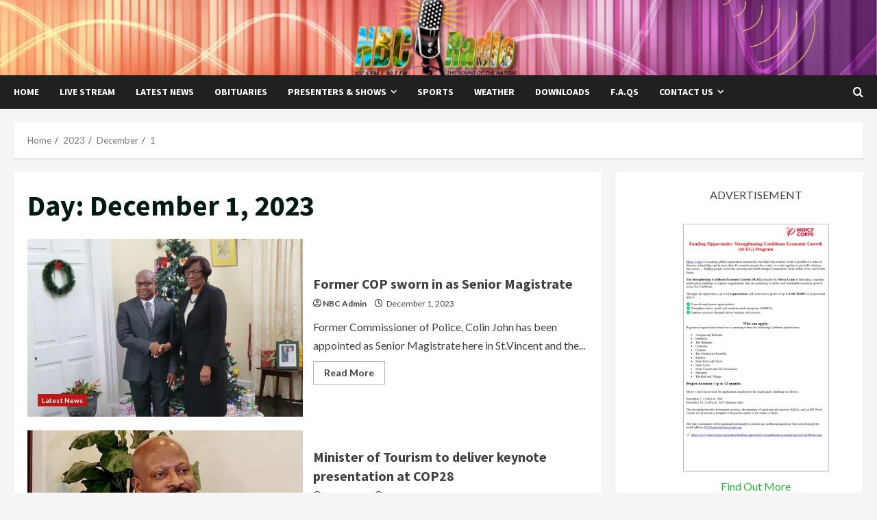

--- FILE ---
content_type: text/css
request_url: https://www.nbcsvg.com/wp-content/cache/autoptimize/css/autoptimize_single_361b2979703e912f22406a3a11c46494.css?ver=6.9
body_size: 692
content:
.sidr{background:#fff;display:block;position:fixed;top:0;height:100%;z-index:999999;width:320px;overflow-x:hidden;overflow-y:auto}.sidr .sidr-inner{padding:0 0 15px}.sidr.right{left:auto;right:-320px}.sidr.left{left:-320px;right:auto}.sidr{padding-left:15px;padding-right:15px}@media only screen and (min-width:992px){body.sidr-open:before{content:"";left:0;top:0;z-index:102;width:100%;height:100%;position:fixed;cursor:pointer;-webkit-transition:visibility 0s,opacity .4s linear;transition:visibility 0s,opacity .4s linear;visibility:visible;opacity:1;background-color:#fff;background-color:rgba(255,255,255,.54)}}.sidr-class-sidr-button-close{font-size:30px;text-align:right;display:block}